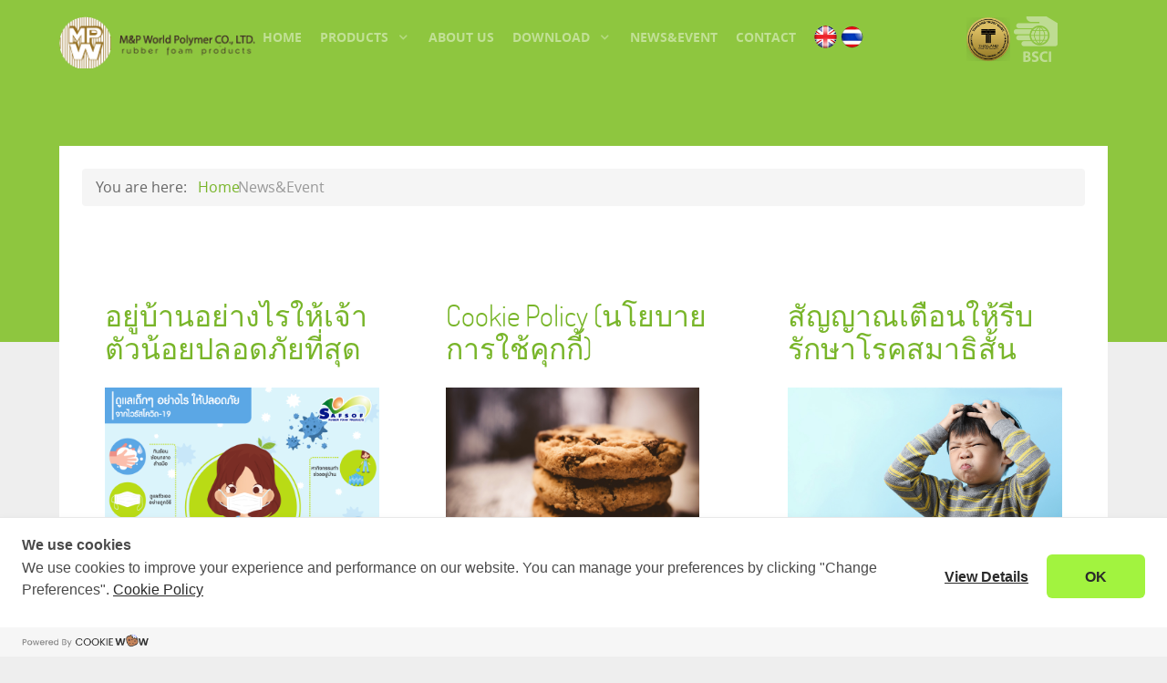

--- FILE ---
content_type: text/html; charset=utf-8
request_url: https://mnpworld.com/index.php/en/new-event
body_size: 5338
content:
<!DOCTYPE html>
<html lang="en-GB" dir="ltr">
        <head>
    
            <meta name="viewport" content="width=device-width, initial-scale=1.0">
        <meta http-equiv="X-UA-Compatible" content="IE=edge" />
        

        
            
    <meta charset="utf-8" />
	<base href="https://mnpworld.com/index.php/en/new-event" />
	<meta name="description" content="http://mnpworld.com" />
	<title>News&amp;Event</title>
	<link href="/index.php/en/new-event?format=feed&amp;type=rss" rel="alternate" type="application/rss+xml" title="RSS 2.0" />
	<link href="/index.php/en/new-event?format=feed&amp;type=atom" rel="alternate" type="application/atom+xml" title="Atom 1.0" />
	<link href="/templates/rt_photon/favicon.ico" rel="shortcut icon" type="image/vnd.microsoft.icon" />
	<link href="/plugins/system/rokbox/assets/styles/rokbox.css" rel="stylesheet" />
	<link href="/media/gantry5/assets/css/font-awesome.min.css" rel="stylesheet" />
	<link href="/media/gantry5/engines/nucleus/css-compiled/nucleus.css" rel="stylesheet" />
	<link href="/templates/rt_photon/custom/css-compiled/photon_72.css" rel="stylesheet" />
	<link href="/media/gantry5/assets/css/bootstrap-gantry.css" rel="stylesheet" />
	<link href="/media/gantry5/engines/nucleus/css-compiled/joomla.css" rel="stylesheet" />
	<link href="/media/jui/css/icomoon.css" rel="stylesheet" />
	<link href="/templates/rt_photon/custom/css-compiled/photon-joomla_72.css" rel="stylesheet" />
	<link href="/templates/rt_photon/custom/css-compiled/custom_72.css" rel="stylesheet" />
	<link href="/templates/rt_photon/css/animate.css" rel="stylesheet" />
	<link href="/media/com_widgetkit/css/site.css" rel="stylesheet" id="widgetkit-site-css" />
	<script type="application/json" class="joomla-script-options new">{"csrf.token":"aace8fd2f8f63c0b313ffe8ea6ce4510","system.paths":{"root":"","base":""}}</script>
	<script src="/templates/rt_photon/js/jui/jquery.min.js?b81312c2d99a8cbab9865777d0bb6a7d"></script>
	<script src="/media/jui/js/jquery-noconflict.js?b81312c2d99a8cbab9865777d0bb6a7d"></script>
	<script src="/media/jui/js/jquery-migrate.min.js?b81312c2d99a8cbab9865777d0bb6a7d"></script>
	<script src="/media/system/js/caption.js?b81312c2d99a8cbab9865777d0bb6a7d"></script>
	<script src="/media/system/js/mootools-core.js?b81312c2d99a8cbab9865777d0bb6a7d"></script>
	<script src="/media/system/js/core.js?b81312c2d99a8cbab9865777d0bb6a7d"></script>
	<script src="/media/system/js/mootools-more.js?b81312c2d99a8cbab9865777d0bb6a7d"></script>
	<script src="/plugins/system/rokbox/assets/js/rokbox.js"></script>
	<script src="/media/jui/js/bootstrap.min.js?b81312c2d99a8cbab9865777d0bb6a7d"></script>
	<script src="/media/com_widgetkit/js/maps.js" defer></script>
	<script src="/media/com_widgetkit/lib/uikit/dist/js/uikit.min.js"></script>
	<script src="/media/com_widgetkit/lib/uikit/dist/js/uikit-icons.min.js"></script>
	<script>
jQuery(window).on('load',  function() {
				new JCaption('img.caption');
			});if (typeof RokBoxSettings == 'undefined') RokBoxSettings = {pc: '100'};
	</script>

    <!--[if (gte IE 8)&(lte IE 9)]>
        <script type="text/javascript" src="/media/gantry5/assets/js/html5shiv-printshiv.min.js"></script>
        <link rel="stylesheet" href="/media/gantry5/engines/nucleus/css/nucleus-ie9.css" type="text/css"/>
        <script type="text/javascript" src="/media/gantry5/assets/js/matchmedia.polyfill.js"></script>
        <![endif]-->
                        



<script>
  (function(i,s,o,g,r,a,m){i['GoogleAnalyticsObject']=r;i[r]=i[r]||function(){
  (i[r].q=i[r].q||[]).push(arguments)},i[r].l=1*new Date();a=s.createElement(o),
  m=s.getElementsByTagName(o)[0];a.async=1;a.src=g;m.parentNode.insertBefore(a,m)
  })(window,document,'script','//www.google-analytics.com/analytics.js','ga');

  ga('create', 'UA-71401751-2', 'auto');
  ga('send', 'pageview');

</script>
<!-- Universal Google Analytics Plugin by PB Web Development -->


</head>

    <body class="gantry site com_content view-category layout-blog no-task dir-ltr itemid-195 outline-72 g-offcanvas-left g-default g-style-preset1">
        
                    

        <div id="g-offcanvas"  data-g-offcanvas-swipe="1" data-g-offcanvas-css3="1">
                        <div class="g-grid">                        

        <div class="g-block size-100">
             <div id="mobile-menu-7951-particle" class="g-content g-particle">            <div id="g-mobilemenu-container" data-g-menu-breakpoint="48rem"></div>
            </div>
        </div>
            </div>
    </div>
        <div id="g-page-surround">
            <div class="g-offcanvas-hide g-offcanvas-toggle" role="navigation" data-offcanvas-toggle aria-controls="g-offcanvas" aria-expanded="false"><i class="fa fa-fw fa-bars"></i></div>                        

                                            
                <section id="g-top">
                <div class="g-container">                                <div class="g-grid">                        

        <div class="g-block size-100">
             <div class="g-system-messages">
                                            
            
    </div>
        </div>
            </div>
            </div>
        
    </section>
                                
                <section id="g-navigation" class="nav-large-offset">
                <div class="g-container">                                <div class="g-grid">                        

        <div class="g-block size-20">
             <div class="g-content">
                                    <div class="platform-content"><div class="moduletable ">
						

<div class="custom"  >
	<p><img style="display: block; margin-left: auto; margin-right: auto;" src="/images/Home/MNPlogo_new.png" alt="" /></p></div>
		</div></div><div class="moduletable ">
						<div id="module-custom-718-particle" class="g-particle"><!-- Cookie Consent by https://www.cookiewow.com -->
    <script type="text/javascript" src="https://cookiecdn.com/cwc.js"></script>
    <script id="cookieWow" type="text/javascript" src="https://cookiecdn.com/configs/tsBFu8XCuE2wUYbHYzuTmcqb" data-cwcid="tsBFu8XCuE2wUYbHYzuTmcqb"></script></div>		</div>
            
        </div>
        </div>
                    

        <div class="g-block size-65">
             <div id="menu-4196-particle" class="g-content g-particle">            <nav class="g-main-nav" data-g-hover-expand="true">
        <ul class="g-toplevel">
                                                                                                        
        
                        
        
                
        <li class="g-menu-item g-menu-item-type-component g-menu-item-361 g-standard  ">
            <a class="g-menu-item-container" href="/index.php/en/">
                                                                <span class="g-menu-item-content">
                                    <span class="g-menu-item-title">Home</span>
            
                    </span>
                                                </a>
                                </li>
    
                                                                                        
        
                        
        
                
        <li class="g-menu-item g-menu-item-type-component g-menu-item-411 g-parent g-standard g-menu-item-link-parent ">
            <a class="g-menu-item-container" href="/index.php/en/product-en">
                                                                <span class="g-menu-item-content">
                                    <span class="g-menu-item-title">Products</span>
            
                    </span>
                    <span class="g-menu-parent-indicator" data-g-menuparent=""></span>                            </a>
                                                        <ul class="g-dropdown g-inactive g-fade-in-up g-dropdown-right">
            <li class="g-dropdown-column">
                        <div class="g-grid">
                        <div class="g-block size-100">
            <ul class="g-sublevel">
                <li class="g-level-1 g-go-back">
                    <a class="g-menu-item-container" href="#" data-g-menuparent=""><span>Back</span></a>
                </li>
                                                                                                            
        
                        
        
                
        <li class="g-menu-item g-menu-item-type-component g-menu-item-412 g-parent g-menu-item-link-parent ">
            <a class="g-menu-item-container" href="/index.php/en/product-en/safsof-en">
                                                                <span class="g-menu-item-content">
                                    <span class="g-menu-item-title">SAFSOF</span>
            
                    </span>
                    <span class="g-menu-parent-indicator" data-g-menuparent=""></span>                            </a>
                                                        <ul class="g-dropdown g-inactive g-fade-in-up g-dropdown-right">
            <li class="g-dropdown-column">
                        <div class="g-grid">
                        <div class="g-block size-100">
            <ul class="g-sublevel">
                <li class="g-level-2 g-go-back">
                    <a class="g-menu-item-container" href="#" data-g-menuparent=""><span>Back</span></a>
                </li>
                                                                                                            
        
                        
        
                
        <li class="g-menu-item g-menu-item-type-component g-menu-item-413  ">
            <a class="g-menu-item-container" href="/index.php/en/product-en/safsof-en/sport-toys-en">
                                                                <span class="g-menu-item-content">
                                    <span class="g-menu-item-title">Sport Toys</span>
            
                    </span>
                                                </a>
                                </li>
    
                                                                                        
        
                        
        
                
        <li class="g-menu-item g-menu-item-type-component g-menu-item-424  ">
            <a class="g-menu-item-container" href="/index.php/en/product-en/safsof-en/activity-toys-en">
                                                                <span class="g-menu-item-content">
                                    <span class="g-menu-item-title">Activity Toys</span>
            
                    </span>
                                                </a>
                                </li>
    
                                                                                        
        
                        
        
                
        <li class="g-menu-item g-menu-item-type-component g-menu-item-437  ">
            <a class="g-menu-item-container" href="/index.php/en/product-en/safsof-en/pool-toys-en">
                                                                <span class="g-menu-item-content">
                                    <span class="g-menu-item-title">Pool Toys</span>
            
                    </span>
                                                </a>
                                </li>
    
    
            </ul>
        </div>
            </div>

            </li>
        </ul>
            </li>
    
                                                                                        
        
                        
        
                
        <li class="g-menu-item g-menu-item-type-component g-menu-item-440  ">
            <a class="g-menu-item-container" href="/index.php/en/product-en/safsport-en">
                                                                <span class="g-menu-item-content">
                                    <span class="g-menu-item-title">SAFSPORT</span>
            
                    </span>
                                                </a>
                                </li>
    
                                                                                        
        
                        
        
                
        <li class="g-menu-item g-menu-item-type-component g-menu-item-451 g-parent g-menu-item-link-parent ">
            <a class="g-menu-item-container" href="/index.php/en/product-en/soofu-en">
                                                                <span class="g-menu-item-content">
                                    <span class="g-menu-item-title">Soofu</span>
            
                    </span>
                    <span class="g-menu-parent-indicator" data-g-menuparent=""></span>                            </a>
                                                        <ul class="g-dropdown g-inactive g-fade-in-up g-dropdown-right">
            <li class="g-dropdown-column">
                        <div class="g-grid">
                        <div class="g-block size-100">
            <ul class="g-sublevel">
                <li class="g-level-2 g-go-back">
                    <a class="g-menu-item-container" href="#" data-g-menuparent=""><span>Back</span></a>
                </li>
                                                                                                            
        
                        
        
                
        <li class="g-menu-item g-menu-item-type-component g-menu-item-452  ">
            <a class="g-menu-item-container" href="/index.php/en/product-en/soofu-en/officechairs-en">
                                                                <span class="g-menu-item-content">
                                    <span class="g-menu-item-title">Office Chairs</span>
            
                    </span>
                                                </a>
                                </li>
    
                                                                                        
        
                        
        
                
        <li class="g-menu-item g-menu-item-type-component g-menu-item-453  ">
            <a class="g-menu-item-container" href="/index.php/en/product-en/soofu-en/homesofa-en">
                                                                <span class="g-menu-item-content">
                                    <span class="g-menu-item-title">Arm Chair</span>
            
                    </span>
                                                </a>
                                </li>
    
                                                                                        
        
                        
        
                
        <li class="g-menu-item g-menu-item-type-component g-menu-item-454  ">
            <a class="g-menu-item-container" href="/index.php/en/product-en/soofu-en/seasoning-en">
                                                                <span class="g-menu-item-content">
                                    <span class="g-menu-item-title">Waiting Chair</span>
            
                    </span>
                                                </a>
                                </li>
    
                                                                                        
        
                        
        
                
        <li class="g-menu-item g-menu-item-type-component g-menu-item-455  ">
            <a class="g-menu-item-container" href="/index.php/en/product-en/soofu-en/chocomania-en">
                                                                <span class="g-menu-item-content">
                                    <span class="g-menu-item-title">Bar Stool</span>
            
                    </span>
                                                </a>
                                </li>
    
    
            </ul>
        </div>
            </div>

            </li>
        </ul>
            </li>
    
                                                                                        
        
                        
        
                
        <li class="g-menu-item g-menu-item-type-component g-menu-item-639  ">
            <a class="g-menu-item-container" href="/index.php/en/product-en/mnp-rubber-en">
                                                                <span class="g-menu-item-content">
                                    <span class="g-menu-item-title">Industrial Rubber</span>
            
                    </span>
                                                </a>
                                </li>
    
    
            </ul>
        </div>
            </div>

            </li>
        </ul>
            </li>
    
                                                                                        
        
                        
        
                
        <li class="g-menu-item g-menu-item-type-component g-menu-item-457 g-standard  ">
            <a class="g-menu-item-container" href="/index.php/en/about-us-en">
                                                                <span class="g-menu-item-content">
                                    <span class="g-menu-item-title">About us</span>
            
                    </span>
                                                </a>
                                </li>
    
                                                                                        
        
                        
        
                
        <li class="g-menu-item g-menu-item-type-url g-menu-item-458 g-parent g-standard g-menu-item-link-parent ">
            <a class="g-menu-item-container" href="#">
                                                                <span class="g-menu-item-content">
                                    <span class="g-menu-item-title">Download</span>
            
                    </span>
                    <span class="g-menu-parent-indicator" data-g-menuparent=""></span>                            </a>
                                                        <ul class="g-dropdown g-inactive g-fade-in-up g-dropdown-right">
            <li class="g-dropdown-column">
                        <div class="g-grid">
                        <div class="g-block size-100">
            <ul class="g-sublevel">
                <li class="g-level-1 g-go-back">
                    <a class="g-menu-item-container" href="#" data-g-menuparent=""><span>Back</span></a>
                </li>
                                                                                                            
        
                        
        
                
        <li class="g-menu-item g-menu-item-type-component g-menu-item-459  ">
            <a class="g-menu-item-container" href="/index.php/en/download-en/user-guide-en">
                                                                <span class="g-menu-item-content">
                                    <span class="g-menu-item-title">Catalog &amp; User Guide</span>
            
                    </span>
                                                </a>
                                </li>
    
                                                                                        
        
                        
        
                
        <li class="g-menu-item g-menu-item-type-component g-menu-item-461  ">
            <a class="g-menu-item-container" href="/index.php/en/download-en/video-en">
                                                                <span class="g-menu-item-content">
                                    <span class="g-menu-item-title">Video</span>
            
                    </span>
                                                </a>
                                </li>
    
    
            </ul>
        </div>
            </div>

            </li>
        </ul>
            </li>
    
                                                                                        
        
                        
        
                
        <li class="g-menu-item g-menu-item-type-component g-menu-item-462 g-standard  ">
            <a class="g-menu-item-container" href="/index.php/en/new-event-en">
                                                                <span class="g-menu-item-content">
                                    <span class="g-menu-item-title">News&amp;Event</span>
            
                    </span>
                                                </a>
                                </li>
    
                                                                                        
        
                        
        
                
        <li class="g-menu-item g-menu-item-type-component g-menu-item-464 g-standard  ">
            <a class="g-menu-item-container" href="/index.php/en/contact-en">
                                                                <span class="g-menu-item-content">
                                    <span class="g-menu-item-title">Contact</span>
            
                    </span>
                                                </a>
                                </li>
    
                                
                                
                                                                                        
        
                        
        
                
        <li class="g-menu-item g-menu-item-type-particle g-menu-item---module-3rVUm g-standard  ">
            <div class="g-menu-item-container" data-g-menuparent="">                                                                                        <div class="menu-item-particle">
            <div class="platform-content"><div class="moduletable ">
						

<div class="custom"  >
	<p><a title="English" href="/en/"><img src="/images/UK_F_50x50.png" alt="English" width="25" height="25" /></a> <a title="Thai" href="/th/"><img src="/images/thai_F_50x50.png" width="25" /></a></p></div>
		</div></div>
    </div>

                                                                        </div>                    </li>
    
    
        </ul>
    </nav>
            </div>
        </div>
                    

        <div class="g-block size-15">
             <div class="g-content">
                                    <div class="platform-content"><div class="moduletable hidden-phone">
						

<div class="customhidden-phone"  >
	<p><img src="/images/ttm-logo2.png" width="48" height="48" /> <img src="/images/bsci-new-2.png" width="48" height="48" /></p></div>
		</div></div>
            
        </div>
        </div>
            </div>
            </div>
        
    </section>
                
                                
    
    
            <div class="g-container">    <section id="g-container-4448" class="g-wrapper">
                            <div class="g-grid">                        

        <div class="g-block size-100 equal-height">
             <section id="g-mainbar">
                                        <div class="g-grid">                        

        <div class="g-block size-100">
             <div class="g-content">
                                    <div class="platform-content"><div class="moduletable ">
						<div aria-label="Breadcrumbs" role="navigation">
	<ul itemscope itemtype="https://schema.org/BreadcrumbList" class="breadcrumb">
					<li>
				You are here: &#160;
			</li>
		
						<li itemprop="itemListElement" itemscope itemtype="https://schema.org/ListItem">
											<a itemprop="item" href="/index.php/en/" class="pathway"><span itemprop="name">Home</span></a>
					
											<span class="divider">
							<img src="/media/system/images/arrow.png" alt="" />						</span>
										<meta itemprop="position" content="1">
				</li>
							<li itemprop="itemListElement" itemscope itemtype="https://schema.org/ListItem" class="active">
					<span itemprop="name">
						News&amp;Event					</span>
					<meta itemprop="position" content="2">
				</li>
				</ul>
</div>
		</div></div>
            
        </div>
        </div>
            </div>
                            <div class="g-grid">                        

        <div class="g-block size-100">
             <div class="g-content">
                                                            <div class="platform-content row-fluid"><div class="span12"><div class="blog" itemscope itemtype="https://schema.org/Blog">
	
		
	
	
	
		
	
																	<div class="items-row cols-3 row-0 row-fluid clearfix">
						<div class="span4">
				<div class="item column-1"
					itemprop="blogPost" itemscope itemtype="https://schema.org/BlogPosting">
					
	<div class="page-header">
					<h2 itemprop="name">
									<a href="/index.php/en/new-event-en/1180-2020event001" itemprop="url">
						อยู่บ้านอย่างไรให้เจ้าตัวน้อยปลอดภัยที่สุด					</a>
							</h2>
		
		
		
			</div>







<p><img style="display: block; margin-left: auto; margin-right: auto;" src="/images/ADS_FACEBOOK_COVID-19.jpg" width="800" /></p>
<p style="text-align: justify;">สำหรับคุณพ่อคุณแม่ที่ต้องการหลีกเลี่ยงเจ้าตัวน้อยจาก ไวรัส Covid-19 ในช่วงที่เจ้าตัวน้อยปิดเทอมอยู่บ้าน เรามีเทคนิคในการดูแลตัวเองและเจ้าตัวน้อยมาฝาก</p>



	
<p class="readmore">
			<a class="btn" href="/index.php/en/new-event-en/1180-2020event001" itemprop="url" aria-label="Read more:  อยู่บ้านอย่างไรให้เจ้าตัวน้อยปลอดภัยที่สุด">
			<span class="icon-chevron-right" aria-hidden="true"></span> 
			Read more ...		</a>
	</p>



				</div>
				<!-- end item -->
							</div><!-- end span -->
														<div class="span4">
				<div class="item column-2"
					itemprop="blogPost" itemscope itemtype="https://schema.org/BlogPosting">
					
	<div class="page-header">
					<h2 itemprop="name">
									<a href="/index.php/en/new-event-en/2505-cookie-policy" itemprop="url">
						Cookie Policy (นโยบายการใช้คุกกี้)					</a>
							</h2>
		
		
		
			</div>




		<div class="pull-left item-image">
			<a href="/index.php/en/new-event-en/2505-cookie-policy"><img
			 src="/images/pexels-lisa-fotios-230325.jpg" alt="" itemprop="thumbnailUrl"/></a>
		</div>



<p><b>About this cookie policy</b></p>
<p><span style="font-weight: 400;">This Cookie Policy explains what cookies are and how we use them, the types of cookies we use i.e, the information we collect using cookies and how that information is used, and how to control the cookie preferences. </span></p>



	
<p class="readmore">
			<a class="btn" href="/index.php/en/new-event-en/2505-cookie-policy" itemprop="url" aria-label="Read more:  Cookie Policy (นโยบายการใช้คุกกี้)">
			<span class="icon-chevron-right" aria-hidden="true"></span> 
			Read more ...		</a>
	</p>



				</div>
				<!-- end item -->
							</div><!-- end span -->
														<div class="span4">
				<div class="item column-3"
					itemprop="blogPost" itemscope itemtype="https://schema.org/BlogPosting">
					
	<div class="page-header">
					<h2 itemprop="name">
									<a href="/index.php/en/new-event-en/499-2019event002" itemprop="url">
						สัญญาณเตือนให้รีบรักษาโรคสมาธิสั้น					</a>
							</h2>
		
		
		
			</div>







<p><img style="display: block; margin-left: auto; margin-right: auto;" src="/images/event/event_2019_02/adhd-disorder-insert-02.jpg" alt="" /></p>
<p style="text-align: justify;">หากเด็กเป็นโรคสมาธิสั้น มีเพียง 15 - 20% เท่านั้นที่สามารถหายได้เองเมื่อเข้าสู่วัยผู้ใหญ่</p>
<p>แต่อีกประมาณ 60% นั้นไม่หายขาดและจะเป็นโรคนี้ไปจนเข้าสู่วัยผู้ใหญ่ เพราะฉะนั้นการสังเกตและรู้เท่าทันสัญญาณเตือนว่าถึงเวลาที่ต้องเข้ารับการรักษาคือสิ่งสำคัญ ได้แก่</p>



	
<p class="readmore">
			<a class="btn" href="/index.php/en/new-event-en/499-2019event002" itemprop="url" aria-label="Read more:  สัญญาณเตือนให้รีบรักษาโรคสมาธิสั้น">
			<span class="icon-chevron-right" aria-hidden="true"></span> 
			Read more ...		</a>
	</p>



				</div>
				<!-- end item -->
							</div><!-- end span -->
							</div><!-- end row -->
																			<div class="items-row cols-3 row-1 row-fluid clearfix">
						<div class="span4">
				<div class="item column-1"
					itemprop="blogPost" itemscope itemtype="https://schema.org/BlogPosting">
					
	<div class="page-header">
					<h2 itemprop="name">
									<a href="/index.php/en/new-event-en/498-2019event001" itemprop="url">
						ความเสมอภาคมีความหมายต่อการเติบโต					</a>
							</h2>
		
		
		
			</div>







<p><img style="display: block; margin-left: auto; margin-right: auto;" src="/images/event/event_2019_01/DATE-04-04-2019-1200x628.jpg" alt="" /></p>
<p style="text-align: justify;">ความเสมอภาคในครอบครัวเรื่องง่ายๆ ที่มีความหมายต่อการเติบโต</p>



	
<p class="readmore">
			<a class="btn" href="/index.php/en/new-event-en/498-2019event001" itemprop="url" aria-label="Read more:  ความเสมอภาคมีความหมายต่อการเติบโต">
			<span class="icon-chevron-right" aria-hidden="true"></span> 
			Read more ...		</a>
	</p>



				</div>
				<!-- end item -->
							</div><!-- end span -->
														<div class="span4">
				<div class="item column-2"
					itemprop="blogPost" itemscope itemtype="https://schema.org/BlogPosting">
					
	<div class="page-header">
					<h2 itemprop="name">
									<a href="/index.php/en/new-event-en/490-news-fb-4" itemprop="url">
						งานรับประกาศนียบัตร Thailand Trust Mark					</a>
							</h2>
		
		
		
			</div>







<p><img style="display: block; margin-left: auto; margin-right: auto;" src="/images/event/TTM2018/BID_1192.jpg" height="70%" /></p>
<p style="text-align: justify;">บริษัท เอ็ม แอนด์ พี เวิลด์ โพลิเมอร์ จำกัด ได้รับมอบประกาศนียบัตรรับรอง Thailand Trust Mark</p>



	
<p class="readmore">
			<a class="btn" href="/index.php/en/new-event-en/490-news-fb-4" itemprop="url" aria-label="Read more:  งานรับประกาศนียบัตร Thailand Trust Mark">
			<span class="icon-chevron-right" aria-hidden="true"></span> 
			Read more ...		</a>
	</p>



				</div>
				<!-- end item -->
							</div><!-- end span -->
														<div class="span4">
				<div class="item column-3"
					itemprop="blogPost" itemscope itemtype="https://schema.org/BlogPosting">
					
	<div class="page-header">
					<h2 itemprop="name">
									<a href="/index.php/en/new-event-en/35-news-fb-2" itemprop="url">
						MEGA SHOW 25 ANNIVERSARY					</a>
							</h2>
		
		
		
			</div>







<p><img style="display: block; margin-left: auto; margin-right: auto;" src="/images/mega.jpg" alt="" /></p>
<p style="text-align: justify;"><strong>MEGA SHOW Part 1 and 2</strong> are the largest and most important sourcing trade exhibitions every October for gifts, premiums, housewares, kitchen &amp; dining, lifestyle products, toys &amp; games and stationery in the Asia-Pacific region.</p>



	
<p class="readmore">
			<a class="btn" href="/index.php/en/new-event-en/35-news-fb-2" itemprop="url" aria-label="Read more:  MEGA SHOW 25 ANNIVERSARY">
			<span class="icon-chevron-right" aria-hidden="true"></span> 
			Read more ...		</a>
	</p>



				</div>
				<!-- end item -->
							</div><!-- end span -->
							</div><!-- end row -->
																			<div class="items-row cols-3 row-2 row-fluid clearfix">
						<div class="span4">
				<div class="item column-1"
					itemprop="blogPost" itemscope itemtype="https://schema.org/BlogPosting">
					
	<div class="page-header">
					<h2 itemprop="name">
									<a href="/index.php/en/new-event-en/41-news-fb-3" itemprop="url">
						MEGA SHOW 25 ANNIVERSARY Part 1					</a>
							</h2>
		
		
		
			</div>







<p><img style="display: block; margin-left: auto; margin-right: auto;" src="/images/cover-toy.png" alt="" /></p>
<p><img style="display: block; margin-left: auto; margin-right: auto;" src="/images/n-cover-toys.jpg" alt="" /></p>
<p style="text-align: justify;"><strong>MEGA SHOW Part 1</strong> is entering its 25th year and offers products from 3400+ Asian and internationally-based exhibitors. The diverse and directional merchandise on show is grouped into the <strong>NINE</strong> merchandise categories.</p>



	
<p class="readmore">
			<a class="btn" href="/index.php/en/new-event-en/41-news-fb-3" itemprop="url" aria-label="Read more:  MEGA SHOW 25 ANNIVERSARY Part 1">
			<span class="icon-chevron-right" aria-hidden="true"></span> 
			Read more ...		</a>
	</p>



				</div>
				<!-- end item -->
							</div><!-- end span -->
							</div><!-- end row -->
						
	
		</div></div></div>
    
            
    </div>
        </div>
            </div>
            
    </section>
        </div>
            </div>
    
    </section>
    </div>
            
                        

        </div>
                    

                        <script type="text/javascript" src="/media/gantry5/assets/js/main.js"></script>
    

    

        
    </body>
</html>


--- FILE ---
content_type: text/css
request_url: https://mnpworld.com/templates/rt_photon/custom/css-compiled/custom_72.css
body_size: 64
content:
/*fd4db79a957822be27131e5d07aa583f*/
/* @import "custom.scss" */

--- FILE ---
content_type: text/plain
request_url: https://www.google-analytics.com/j/collect?v=1&_v=j102&a=612945174&t=pageview&_s=1&dl=https%3A%2F%2Fmnpworld.com%2Findex.php%2Fen%2Fnew-event&ul=en-us%40posix&dt=News%26Event&sr=1280x720&vp=1280x720&_u=IEBAAEABAAAAACAAI~&jid=224141101&gjid=613411354&cid=404212847.1768907865&tid=UA-71401751-2&_gid=935016847.1768907865&_r=1&_slc=1&z=1205777425
body_size: -449
content:
2,cG-R1WS8FH98G

--- FILE ---
content_type: application/javascript
request_url: https://cookiecdn.com/configs/tsBFu8XCuE2wUYbHYzuTmcqb
body_size: 642
content:
window.cwcSDK.init({"rootDomain":"mnpworld.com","serviceUrl":"https://api.cookiewow.com","consentVersion":"3","reconsentNeeded":true,"bannerModel":"notice_only","categories":[{"id":8926,"name":"Necessary","slug":"necessary","consentModel":"notice_only","scripts":[{"search":"https://seersco.com/script/cb.js"}],"cookies":[{"name":"a73bdef6082541486d4b210c5921f2f0","host":"www.mnpworld.com"}]},{"id":8927,"name":"Analytics","slug":"analytics","consentModel":"opt_in","scripts":[{"search":"https://www.google-analytics.com/analytics.js"}],"cookies":[{"name":"_gat","host":".mnpworld.com"},{"name":"_gid","host":".mnpworld.com"},{"name":"_ga","host":".mnpworld.com"}]},{"id":8928,"name":"Marketing","slug":"marketing","consentModel":"opt_in","scripts":[],"cookies":[]}],"pageSetting":"all"})